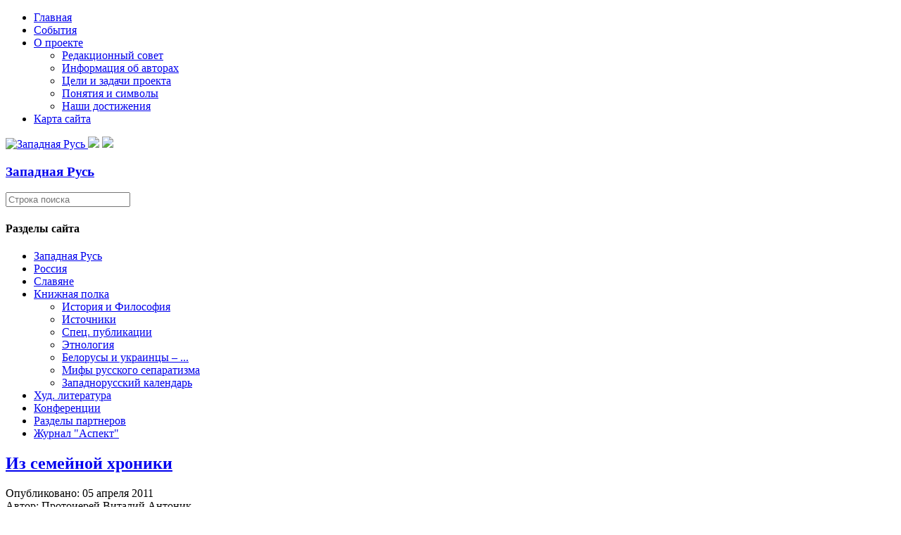

--- FILE ---
content_type: text/html; charset=utf-8
request_url: https://zapadrus.su/bibli/arhbib/310-2011-04-05-13-26-31.html
body_size: 23221
content:

<!DOCTYPE html>
<html lang="ru-ru" dir="ltr">
<head>
    <base href="https://zapadrus.su/bibli/arhbib/310-2011-04-05-13-26-31.html" />    <link href="https://zapadrus.su/templates/zr_11_09_17_ltf/images/designer/8332af916c460e3529745b2fe21d84d4_favicon.ico" rel="icon" type="image/x-icon" />
    <script>
    var themeHasJQuery = !!window.jQuery;
</script>
<script src="/templates/zr_11_09_17_ltf/jquery.js?version=1.0.1081"></script>
<script>
    window._$ = jQuery.noConflict(themeHasJQuery);
</script>
    <meta name="viewport" content="width=device-width, initial-scale=1.0">
<script src="/templates/zr_11_09_17_ltf/bootstrap.min.js?version=1.0.1081"></script>
<!--[if lte IE 9]>
<script src="/templates/zr_11_09_17_ltf/layout.ie.js?version=1.0.1081"></script>
<link rel="stylesheet" href="/templates/zr_11_09_17_ltf/layout.ie.css?version=1.0.1081" media="screen"/>
<![endif]-->
<link class="" href='//fonts.googleapis.com/css?family=PT+Serif:regular,italic,700,700italic&subset=latin' rel='stylesheet' type='text/css'>
<script src="/templates/zr_11_09_17_ltf/layout.core.js?version=1.0.1081"></script>
    
    <meta http-equiv="content-type" content="text/html; charset=utf-8" />
	<meta name="keywords" content="Протоиерей Виталий Антоник, семейная хроника, Белоруссия, Польша, Западная Белоруссия" />
	<meta name="author" content="Протоиерей Виталий Антоник " />
	<meta name="description" content="Западная Русь, Белая Русь, Беларусь,Белоруссия, Русский Мир, Россия, Украина, Малороссия,  славяне,История,Религия,Традиция,Культура, реферат, реферат на тему, дипломные работа, контрольные работы, курсовые работы" />
	<meta name="generator" content="Joomla! - Open Source Content Management" />
	<title>Из семейной хроники</title>
	<link href="/component/jcomments/feed/com_content/310.html" rel="alternate" type="application/rss+xml" title="Из семейной хроники" />
	<link href="/components/com_jcomments/tpl/default/style.css?v=3002" rel="stylesheet" type="text/css" />
	<script src="/components/com_jcomments/js/jcomments-v2.3.js?v=12" type="text/javascript"></script>
	<script src="/components/com_jcomments/libraries/joomlatune/ajax.js?v=4" type="text/javascript"></script>
        <link rel="stylesheet" href="/templates/zr_11_09_17_ltf/css/bootstrap.min.css?version=1.0.1081" media="screen" />
            <link rel="stylesheet" href="/templates/zr_11_09_17_ltf/css/template.min.css?version=1.0.1081" media="screen" />
            <script src="/templates/zr_11_09_17_ltf/script.js?version=1.0.1081"></script>
    <script>
  (function(i,s,o,g,r,a,m){i['GoogleAnalyticsObject']=r;i[r]=i[r]||function(){
  (i[r].q=i[r].q||[]).push(arguments)},i[r].l=1*new Date();a=s.createElement(o),
  m=s.getElementsByTagName(o)[0];a.async=1;a.src=g;m.parentNode.insertBefore(a,m)
  })(window,document,'script','https://www.google-analytics.com/analytics.js','ga');

  ga('create', 'UA-17247919-2', 'auto');
  ga('send', 'pageview');

</script>
</head>
<body class=" bootstrap bd-body-53  bd-pagebackground bd-margins">
    <header class=" bd-headerarea-1596 bd-margins">
                    
        <nav class=" bd-hmenu-29" data-responsive-menu="true" data-responsive-levels="expand on click">
                        
                <div class=" bd-responsivemenu-72 collapse-button">
    <div class="bd-container-inner">
        <div class="bd-menuitem-8 ">
            <a  data-toggle="collapse"
                data-target=".bd-hmenu-29 .collapse-button + .navbar-collapse"
                href="#" onclick="return false;">
                    <span></span>
            </a>
        </div>
    </div>
</div>
                <div class="navbar-collapse collapse">
            <div class=" bd-horizontalmenu-1 bd-no-margins clearfix">
    <div class="bd-container-inner">
                
<ul class=" bd-menu-3 bd-no-margins nav navbar-right nav-pills"  id="topmenu">
                        
        <li class=" bd-menuitem-3 bd-toplevel-item  item-71 ">
<a href="/"><span>Главная</span></a></li>                        
        <li class=" bd-menuitem-3 bd-toplevel-item  item-11 ">
<a href="/ruszizn.html"><span>События</span></a></li>                        
        <li class=" bd-menuitem-3 bd-toplevel-item bd-submenu-icon-only item-3  deeper parent">
<a href="/project-.html"><span>О проекте</span></a>        <div class="bd-menu-4-popup">
                            <ul class=" bd-menu-4 bd-no-margins">
                                            
        <li class=" bd-menuitem-4 bd-sub-item item-6 ">
<a href="/project-/redcoll.html"><span>Редакционный совет</span></a></li>                        
        <li class=" bd-menuitem-4 bd-sub-item item-7 ">
<a href="/project-/authorsp.html"><span>Информация об авторах</span></a></li>                        
        <li class=" bd-menuitem-4 bd-sub-item item-5 ">
<a href="/project-/abprogects.html"><span>Цели и задачи проекта</span></a></li>                        
        <li class=" bd-menuitem-4 bd-sub-item item-4 ">
<a href="/project-/symbolss.html"><span>Понятия и символы</span></a></li>                        
        <li class=" bd-menuitem-4 bd-sub-item item-40 ">
<a href="/project-/2011-06-30-16-33-03.html"><span>Наши достижения</span></a></li></ul></div></li>                        
        <li class=" bd-menuitem-3 bd-toplevel-item  item-38 ">
<a href="/satemap.html"><span>Карта сайта</span></a></li>                </ul>    </div>
</div>            
                </div>
                    </nav>
        
    	
		<div class=" bd-layoutbox-43 bd-page-width  bd-no-margins clearfix">
    <div class="bd-container-inner">
        <a class=" bd-logo-22" href="/">
<img class=" bd-imagestyles" src="https://zapadrus.su/templates/zr_11_09_17_ltf/images/designer/703dedeee6e70593d09b889ae9d72709_per2.gif"
 alt="Западная Русь">
</a>
	
		<img class="bd-imagelink-2 bd-imagescaling bd-imagescaling-1 bd-own-margins bd-imagestyles-25   "  src="https://zapadrus.su/templates/zr_11_09_17_ltf/images/designer/56b30f66fa43f4ec14370d3d98485649_Topfin1.png">
	
		<img class="bd-imagelink-3 bd-own-margins bd-imagestyles   "  src="https://zapadrus.su/templates/zr_11_09_17_ltf/images/designer/64e59aa98b1fa1f5909e9373f64565cb_Topfin1.png">
	
		<div class=" bd-headline-5">
    <div class="bd-container-inner">
        <h3>
            <a href="/">
            Западная Русь            </a>
        </h3>
    </div>
</div>
    </div>
</div>
</header>
	
		<div class=" bd-layoutbox-92 bd-page-width  bd-no-margins bd-no-margins clearfix">
    <div class="bd-container-inner">
        
    </div>
</div>
	
		<div class=" bd-layoutbox-89 bd-page-width  bd-no-margins clearfix">
    <div class="bd-container-inner">
        
    </div>
</div>
	
		<div class="bd-containereffect-7 container-effect container ">
<div class="bd-contentlayout-1342  bd-sheetstyles-1 bd-no-margins  bd-no-margins bd-margins" >
    <div class="bd-container-inner">

        <div class="bd-flex-vertical bd-stretch-inner bd-contentlayout-offset">
            
                     <div class="bd-flex-horizontal bd-flex-wide bd-no-margins">
                
                     <aside class="bd-sidebararea-1688-column bd-no-margins  bd-flex-vertical bd-flex-fixed ">
                <div class="bd-sidebararea-1688 bd-no-margins bd-flex-wide  bd-margins">
                    
                    <form id="search-10" role="form" class=" bd-search-10 bd-no-margins form-inline" name="search" action="/index.php" method="post">
    <div class="bd-container-inner">
        <input type="hidden" name="task" value="search">
        <input type="hidden" name="option" value="com_search">
        <div class="bd-search-wrapper">
            
                <input type="text" name="searchword" class=" bd-bootstrapinput-13 form-control" placeholder="Строка поиска">
                <a href="#" class="bd-icon-8 bd-icon " link-disable="true"></a>
        </div>
        <script>
            (function (jQuery, $) {
                jQuery('.bd-search-10 .bd-icon-8').on('click', function (e) {
                    e.preventDefault();
                    jQuery('#search-10').submit();
                });
            })(window._$, window._$);
        </script>
    </div>
</form>
	
		    	
		    
        <div class=" bd-joomlaposition-4 clearfix" >
        

<div class=" bd-vmenu-1986" data-responsive-menu="true" data-responsive-levels="expand on click">
    <div class=" bd-block-8 bd-no-margins bd-own-margins vmenu">
                <div class=" bd-blockheader bd-tagstyles">
            <h4>Разделы сайта</h4>
        </div>
                <div class=" bd-blockcontent bd-tagstyles shape-only">
            <div class=" bd-verticalmenu-1">
                <div class="bd-container-inner">
                                        
<ul class=" bd-menu-1 bd-no-margins nav nav-pills"  id="nav">
                                                                            <li class=" bd-menuitem-1 bd-no-margins item-10 parent">
<a href="/zaprus/istbl.html"><span>Западная Русь</span></a></li>                                                                            <li class=" bd-menuitem-1 bd-no-margins item-9 parent">
<a href="/rusmir/istf.html"><span>Россия</span></a></li>                                                                            <li class=" bd-menuitem-1 bd-no-margins item-12 parent">
<a href="/slavm/ispubsm.html"><span>Славяне</span></a></li>                                                                            <li class=" bd-menuitem-1 bd-no-margins item-13 deeper parent">
<a class="  active" href="/bibli/istfbid.html"><span>Книжная полка</span></a>	
        <div class="bd-menu-2-popup">
            
                <ul class=" bd-menu-2  bd-no-margins nav ">
                                                                                <li class=" bd-menuitem-2 item-30">
<a href="/bibli/istfbid.html"><span>История и Философия</span></a></li>                                                                            <li class=" bd-menuitem-2 item-32 current">
<a class="  active" href="/bibli/arhbib.html"><span>Источники</span></a></li>                                                                            <li class=" bd-menuitem-2 item-28 parent">
<a href="/bibli/geobib/ist-zr.html"><span>Спец. публикации</span></a></li>                                                                            <li class=" bd-menuitem-2 item-29">
<a href="/bibli/etnobib.html"><span>Этнология</span></a></li>                                                                            <li class=" bd-menuitem-2 item-62">
<a href="/bibli/2012-09-28-20-56-09.html"><span>Белорусы и украинцы – ...</span></a></li>                                                                            <li class=" bd-menuitem-2 item-168">
<a href="/bibli/mify-russkogo-separatizma.html"><span>Мифы русского сепаратизма</span></a></li>                                                                            <li class=" bd-menuitem-2 item-70">
<a href="/bibli/zapadnorusski-kaledar.html"><span>Западнорусский календарь</span></a></li></ul></div></li>                                                                            <li class=" bd-menuitem-1 bd-no-margins item-41 parent">
<a href="/ruslit/antologia.html"><span>Худ. литература</span></a></li>                                                                            <li class=" bd-menuitem-1 bd-no-margins item-47 parent">
<a href="/2012-04-11-14-59-43/2018-g/k-220-letiyu-iosifa-semashko.html"><span>Конференции</span></a></li>                                                                            <li class=" bd-menuitem-1 bd-no-margins item-157 parent">
<a href="/partnery/voskresenie/o-gazete.html"><span>Разделы партнеров</span></a></li>                                                                            <li class=" bd-menuitem-1 bd-no-margins item-182 parent">
<a href="/asp/am1.html"><span>Журнал &quot;Аспект&quot;</span></a></li>                                        </ul>                </div>
            </div>
        </div>
    </div>
</div>

    </div>                    
                </div>
            </aside>
                        <div class="bd-flex-vertical bd-flex-wide bd-no-margins">
                    
         
                    <div class=" bd-layoutitemsbox-260 bd-flex-wide bd-no-margins">
    <div class=" bd-content-1382 bd-no-margins">
    

<div class=" bd-blog-1 bd-no-margins " itemscope itemtype="http://schema.org/Article" >
    <div class="bd-container-inner">
    
        <div class=" bd-grid-2 bd-margins">
          <div class="container-fluid">
            <div class="separated-grid row">
                <div class="separated-item-3 ">
                    
                    <div class="bd-griditem-3">
            
        <article class=" bd-article-1">
            	
		<div class=" bd-layoutcontainer-1 bd-columns bd-no-margins">
    <div class="bd-container-inner">
        <div class="container-fluid">
            <div class="row 
 bd-row-flex 
 bd-row-align-top">
                <div class=" bd-columnwrapper-2 
 col-md-12">
    <div class="bd-layoutcolumn-2 bd-column" ><div class="bd-vertical-align-wrapper"><h2 class=" bd-postheader-1"  itemprop="name">
                        <a href="/bibli/arhbib/310-2011-04-05-13-26-31.html">
                Из семейной хроники            </a>
            </h2>
	
		<div class=" bd-layoutbox-1610 bd-no-margins clearfix">
    <div class="bd-container-inner">
        <div class=" bd-posticondate-34 bd-no-margins">
    <span class=" bd-icon bd-icon-51"><span><time datetime="2011-04-05T15:05:46+04:00" itemprop="datePublished">Опубликовано: 05 апреля 2011</time></span></span>
</div>
	
		<div class=" bd-posticonauthor-36 bd-no-margins">
    <span class=" bd-icon bd-icon-53"><span>Автор: Протоиерей Виталий Антоник </span></span>
</div>
	
		<div class=" bd-posticonprint-28 print-action">
        <a href="/bibli/arhbib/310-2011-04-05-13-26-31.html?tmpl=component&componentStyle=blog_1&amp;print=1&amp;layout=default" title="Распечатать материал < Из семейной хроники >" onclick="window.open(this.href,'win2','status=no,toolbar=no,scrollbars=yes,titlebar=no,menubar=no,resizable=yes,width=640,height=480,directories=no,location=no'); return false;" rel="nofollow">
                        <span class=" bd-icon bd-icon-14"><span></span></span>
                </a>
</div>
	
		<div class=" bd-posticonemail-31">
        <a href="/component/mailto/?tmpl=component&componentStyle=blog_1&amp;template=zr_11_09_17_ltf&amp;link=7d3f436f9ac98c727d353de959db43f04ec96347" title="Отправить ссылку другу" onclick="window.open(this.href,'win2','width=400,height=350,menubar=yes,resizable=yes'); return false;" rel="nofollow">
        <span class=" bd-icon bd-icon-17"><span></span></span>
        </a>
</div>
	
		
    </div>
</div>
	
		<div class=" bd-posticontags-996 bd-no-margins">
            <span class=" bd-icon bd-icon-992"><span>
                        <a href="/component/tags/tag/polysha.html" itemprop="keywords">
                польша            </a>
                                ,                                            <a href="/component/tags/tag/belorussiya.html" itemprop="keywords">
                белоруссия            </a>
                                ,                                            <a href="/component/tags/tag/protoierey_vitaliy_antonik.html" itemprop="keywords">
                протоиерей виталий антоник            </a>
                                ,                                            <a href="/component/tags/tag/zapadnaya_belorussiya.html" itemprop="keywords">
                западная белоруссия            </a>
                                ,                                            <a href="/component/tags/tag/semeynaya_hronika.html" itemprop="keywords">
                семейная хроника            </a>
                                            </span></span>
</div>
	
		<div class=" bd-postcontent-1 bd-tagstyles bd-custom-blockquotes bd-custom-image  bd-contentlayout-offset"  itemprop="articleBody">
    <p><img src="/images/stories/my_imeges/belarus/a8f34b220428.jpg" border="0" alt="Старый мост" title="Старый мост" width="177" height="133" align="left" />Мой дед по материнской линии, Яков Бирюк, житель села Булла (ныне Ивацевичский район) слыл в округе крепким хозяином. Земли у него было без малого сто десятин. Семья жила в просторном каменном доме не без архитектурных претензий: вход в дом украшало крыльцо с колоннами. Обширный двор окружали полдюжины хозяйственных построек, среди которых выделялся каменный амбар, подстать купеческому лабазу. За домом тянулся довольно большой сад, где преобладали груши.</p>
 
<p>Кстати сказать, в белорусских деревнях 19 столетия предпочтение отдавалось грушам, яблони были довольно редким деревом. Это, видимо, связано с тем, что грушами можно утолить голод, а яблоки, напротив, – возбуждают аппетит. Моя бабушка рассказывала, что по осени, когда созревали груши, крестьяне, отправляясь в поле работать, брали с собой хлеб и торбы груш. Она уверяла, что эта была сытная и вкусная пища, особенно когда хлеб выпекали из муки нового урожая, а груши тогда водились какие-то особые, медовые, до того наливные, что холстина торбы намокала, словно смоченная сладким сиропом. Эти сорта груш, по рассказам стариков, свелись еще в 20-х годах прошлого века. </p>
<p>В семье деда Якова было шестеро детей: четыре дочери и два сына. Старший из них, Андрей Яковлевич (мой дядя Андрей), учился в Варшавском Университете на естественном факультете и успел до начала Первой мировой войны окончить 2 курса. В доме деда водились книги, были даже подписные издания. Комплект популярного когда-то журнала «Нива», несмотря на все превратности жизни, долго хранился в нашем доме. Помню, в детстве, когда взрослым был недосуг возиться со мною, меня сажали за стол с подшивкой «Нивы», и я часами просиживал над ней, рассматривая многочисленные иллюстрации. Читать тогда я еще не умел, а когда осилил грамоту, «Нивы» в доме уже не оказалось: ее унесли так называемые «партизаны», заодно прихватив с собою «Землю и человека» Элизе Реклю, да еще кое-что из книг помельче.</p>
<p>Когда началась Первая мировая война, дядя Андрей был призван в царскую армию. После окончания во Ржеве школы прапорщиков он был отправлен в действующие подразделения. Когда в 1915 году Русско-германский фронт стал приближаться к Белоруссии, дед Яков с семьей отправился на Восток, в беженство, как тогда говорили. В Россию эвакуировались целыми деревнями, преимущественно из тех мест, где православные белорусы проживали компактно. В тех же районах, где белорусские деревни перемежевывались с польскими, переселение не было столь активным. Видимо, сказывалось влияние поляков, которые категорически отказывались эвакуироваться. Беженцев опекал особый, так называемый «Татьянинский комитет», он предлагал беженцам на выбор места для будущего поселения, обеспечивал железнодорожным транспортом, выделял пособия, устраивал желающих на работу. Дед Яков с семьей поселился около Харькова, где получил жилье в Высочиновском монастыре. Одна из его дочерей, Вера (в будущем моя мать), была устроена на учебу в Харьковскую гимназию за казенный счет.</p>
<p><img src="/images/stories/my_imeges/belarus/5c540c4dd9d4.jpg" border="0" alt="Вечером,перед грозой" title="Вечером,перед грозой" width="219" height="164" align="right" />После заключения Брестского мира беженцы стали возвращаться на родину. Семья деда Якова тоже вернулась. Вернулся с войны и Андрей Яковлевич. Он начал учительствовать в местной сельской школе. Однако скоро у него на работе начались неприятности, связанные с его национально-религиозной принадлежностью. Дело в том, что по мирному Рижскому соглашению 1921 года, Польша присоединила к своим исконным историческим землям значительную территорию бывшей Российской империи, заселенную преимущественно православными белорусами. Хотя адепты польского национализма пытались обосновать легитимность этой аннексии, апеллируя к истории, все же в Польше четко понимали, насколько белорусский анклав чужероден. В этом смысле примечательно то, что Польша, хотя и косвенно, все же расписалась в своем экспансионизме: менталитет польских националистов белорусское население не мог признать адекватным, поэтому наш край получил у них особое название – Kresy Wschodnie, то есть Восточные окраины. В этом, как в зеркале, отразились их националистическая аллергия и шляхетская спесь. Великодержавные претензии и католическая нетерпимость навязывали польскому правительству тот же курс национальной политики, которого держались когда-то польские короли: во что было то ни стало ополячить и окатоличить белорусов. Как и в прошлом, большие надежды в достижении этих целей возлагались на воспитание подрастающего поколения белорусов. В какой-то мере устремления такого рода отражает незначительный, но характерный для духа того времени случай из преподавательской практики моего дяди Андрея, о котором вспоминали в кругу нашей семьи. Как-то чиновник, в очередной раз инспектировавший школу, заметил Андрею Яковлевичу, что у его учеников malo polskosci. На это замечание мой дядя ответил, что для учителя главное – воспитать в учениках ludskosc (человечность). Ясно, что учителя с таким настроением не соответствовали национальной политике польского правительства. Для ее осуществления требовалось решить кадровый вопрос, который сводился к тому, чтобы учебный процесс передать в руки учителей польской национальности. Это, конечно, способствовало бы успешному насаждению польского национального духа. Официального постановления на этот счет, вроде бы, и не было, просто действовали негласные указания: под любым предлогом выживать из школ учителей белорусской и, тем более, русской национальности. Чистка преподавательских кадров велась с такой поспешностью, что порой должности школьных учителей занимали неподготовленные к этому лица. Главной рекомендацией при трудоустройстве в школу была принадлежность к польской национальности. В этой обстановке из Польши в наши края устремились толпы волонтеров. Мои родители не раз вспоминали анекдотический случай, который произошел в Слониме при аттестации лиц, претендующих на учительскую должность. Мой дядя Андрей тогда еще не был изгнан из школы и присутствовал при этой процедуре. Итак, опрашивают барышню-претендентку. Задают вопрос:</p>
<p>- Co to takie piramidy?</p>
<p>Барышня пристально созерцает потолок, потом с надеждой обращает взор к присутствующим в зале коллегам; кто-то из них пытается помочь ей, движением рук изображая контуры пирамиды. Наконец барышню осенило:</p>
<p>- A, to takie gory wybuchajece! (это такие извергающиеся горы), – радостно возвещает она.</p>
<p>Подобными кадрами польское правительство готово было заменять опытных учителей из белорусов. Справедливости ради следует заметить, что перед белорусами двери школ не захлопывались категорическим образом. Обычно доверительно советовали:</p>
<p>- Jak pan bedzie katolikiem, to pan bedzie miec prace (если будете католиком, то будете имеет работу).</p>
<p><img src="/images/stories/my_imeges/belarus/b3b5f5af8290.jpg" border="0" alt="Дорога в тумане" title="Дорога в тумане" width="217" height="162" align="left" />Моя крестная мать, тетя Лена, младшая дочь деда Якова, после возвращения из беженства окончила в Вильно русскую гимназию. Ростом выше среднего, стройная, красивая и обаятельная, к тому же из состоятельной семьи, тетя Лена была завидной невестой. Однако из всех претендентов, добивавшихся ее руки, она выбрала, быть может, самого незавидного – Федора Струнца, сына дьячка местной церкви. Дед Яков не противился браку молодых, но поставил условие: Федор должен приобрести специальность, которая обеспечивала бы существование будущей семье. Быть может, этим капризом дед просто хотел испытать чувство молодого человека: ведь он был в состоянии выделить дочери приданое, достаточное для обустройства жизни. Но из-за этой причуды деда разыгралась настоящая романтическая история. Влюбленный юноша, заручившись обещанием невесты ждать его, отправился не куда-нибудь, а прямиком в Париж! Там русские эмигранты, стремясь поддержать русскую молодежь, оказавшуюся за пределами Родины без всяких перспектив, создали частный технический институт. В этот институт и поступил Федор. Работая по вечерам в русском ресторане, днем посещая лекции, через несколько лет он сумел успешно закончить учебу. И вот из Парижа на родину отправляется не просто влюбленный юноша Федя, а Федор Харитонович Струнец, молодой человек с французским дипломом инженера-электрика в кармане. В родном селе верно ждала его любящая невеста. Много лет спустя, уже после смерти моей крестной и Федора Харитоновича, мне довелось видеть французские открытки с поздравлениями и держать в руках пожелтевшие конверты с хрупкими лепестками засушенных фиалок Монмартра, которые принесли когда-то из далекого Парижа в белорусскую деревню свидетельство большой любви. Глядя на блеклые цветы, я как будто ощущал аромат этого чувства и, сам будучи уже юношей, тайно завидовал такой романтической судьбе.</p>
<p>Но вернемся к молодым влюбленным. Скоро после возвращения Федора Харитоновича сыграли шумную свадьбу. Но, увы!.. с работой у него дела не ладились, и ему тоже пришлось услышать известную песню: «Jak pan bedzie katolikiem, to pan bedzie miec prace». В конце концов, молодожены купили в Жировичах земельный участок, построили домик. Федор Харитонович открыл мастерскую по изготовлению черепицы и блоков. Но не успела молодая семья обжиться, как пришили «красные» (это был 1939 год). При новой власти Федор Струнец получил место учителя математики в Жировичской школе. Но скоро грянула война и пришли немцы. Положение Федора Харитоновича круто изменилось: немецкие власти назначили обладателя французского диплома главным инженером Слонимской электростанции. Любопытная вещь: при Польше у него не было возможности устроиться даже простым служащим, а здесь оккупанты поручают жизненно-важный объект заботам потенциально враждебного им человека. Конечно, надо иметь ввиду и постоянную угрозу расправы в случае саботажа. На должности инженера Федор Харитонович проработал все годы оккупации. Когда же немцам пришлось под ударами советской армии оставить Беларусь, они предложили ему уехать вместе с ними. К этому времени Федор Харитонович овдовел, и у него на руках осталось двое детей, мальчик и девочка, шести и трех лет соответственно. Однако, опасаясь расправы со стороны советской власти, он все же решился уехать в Германию, оставив своих детей на попечение моим родителям.</p>
<p><img src="/images/stories/my_imeges/belarus/49c23ae00229.jpg" border="0" alt="Утро в лесу" title="Утро в лесу" width="229" height="171" align="right" />Прошло два года… И вот однажды осенним вечером к нам во двор зашел высокий худой мужчина. Все так и ахнули – Федор Харитонович вернулся! Любовь к детям, тревога о их судьбе не давали ему покоя все эти годы. Пренебрегая личной безопасностью, он оставил Западню оккупационную зону Германии и вернулся в страну Советов. Пробыв день с детьми, убедившись в их благополучии, он снова простился со всеми и ушел в отдел НКВД города Слонима. Несколько дней все мы пребывали в полной безвестности и тревоге. Предполагая самое худшее, плакала мама, плакали и мы, дети. Но вот вдруг Федор Харитонович вернулся и сообщил, что его не только отпустили, но и направили работать в Жировичи, где как раз создавался сельскохозяйственный техникум. Благо и жилье у него там было. Итак, «забракованый» польской системой специалист был оценен немцами, а затем «прощен» советской властью – и совсем не за любовь к Родине или к детям, а за высокий профессионализм. Эта власть решила, что использовать классного специалиста разумнее, чем посадить его на 10–15 лет. Ему даже доверили работу с молодежью, а эту область коммунисты особенно тщательно опекали. К сожалению, через несколько лет от случайного заражения крови Федор Харитонович Струнец скончался.</p>
<p>По тем же религиозно-национальным причинам не сложилась карьера еще одного моего родственника, Тихона Степановича Петрашкевича, мужа Надежды Яковлевны, старшей сестры моей мамы. Он до Первой мировой войны окончил учительскую семинарию, если не ошибаюсь, в Несвиже. Во время войны был офицером царской армии. Служил даже какое то время при штабе генерала Брусилова. Поскольку был православным, места в школе при Польше не получил. Семейство Петрашкевичей проживало на хуторе Котовщина. В прошлом это был, видимо, арендаторский фольварок. Усадьбы подобного рода довольно часто когда-то встречались в наших краях. Со временем в Котовщине образовались выселки из трех дворов. От былого остались только вековые липы у дорожки, что вела к хутору от большака. За пряслами огородов был выгон и речка в зарослях ольхи и бузины. Уютную картину дополняли осевшая гребля с дуплистыми вербами, да над речкой деревянный мосток с широкими брусьями перил, откуда так удобно было сигать в воду купающимся мальчишкам. За мостом дорога поднималась на небольшой холм, увенчанный двумя храмами: один Крестовоздвиженский, деревянный, 18 века, другой каменный – свв. Апп. Петра и Павла, построен в начале 20 века. Недавно мне довелось там побывать. От мирного уголка не осталось и следа: вместо речки – канава, где был хутор – распаханное поле. Все смела коллективизация, механизация плюс мелиорация. И Крестовоздвиженский храм разрушили в годы хрущевских безумств. Предлогом для разрушения послужило несколько сгнивших досок теса, которыми был обшит храм. Но бревна сруба прекрасно сохранились: светлые, звонкие, пропитанные ароматом живицы, словно вчера из леса, они могли простоять еще такой же срок, какой отстояли. Знающие мужики говорили, что таких бревен в нынешних лесах уже не найдешь. К сожалению, я забыл спросить для каких целей употребили бревна разрушенного храма. Может их постигла участь домика Петра Великого, что находился в Копыси на Днепре. В этом домике император проживал некоторое время в шведскую кампанию. Домик стоял внутри каре крепостного вала и сохранился, не смотря ни на какие невзгоды. Даже во время прорыва немцами Могилевско-Оршанской линии обороны, который произошел в районе Копыси, он уцелел, хотя в поселке сгорело не менее половины жилых домов. Где-то в 50-х годах прошлого века краеведы-историки, приехавшие обследовать домик Петра Первого, сделали «открытие», что он улетел с дымом из трубы личной бани председателя поссовета, который еще до прибытия исследователей уже установил, что из бревен домика можно получить высококалорийные дрова.</p>
<p><img src="/images/stories/my_imeges/belarus/dd5c93ca595c.jpg" border="0" alt="Замерзшая осень" title="Замерзшая осень" width="223" height="167" align="left" />Тихон Степанович обладал замечательными музыкальными способностями. Он организовал из местных жителей любительский церковный хор, которым управлял многие годы. Когда Западная Беларусь в 1939 году была присоединена к Советскому союзу, новая власть, узнав о педагогическом образовании Тихона Степановича, поручила его попечению местную школу. При назначении на новую должность Тихон Степанович проходил в Слониме аттестацию. Видимо, это была проверка на благонадежность (о его белогвардейской прошлом родственники не особенно распространялись даже при польской власти, которая хотя и ненавидела большевиков, но и ко всему царскому не очень-то благоволила). Поскольку Котовщина расположена в двадцати километрах от Слонима, то во время своего «ликбеза», продолжавшегося несколько дней, дядя Тихон проживал у нас. По вечерам он разучивал новые (советские) песни, которые, видимо, предназначались для уроков пения в школе. Я, пятилетний мальчишка, был первым учеником, который под его руководством выучил знаменитую «Катюшу». С приходом немцев в жизни Тихона Степановича наступили новые перемены: узнав каким-то образом о его белогвардейском прошлом, немецкие власти мобилизовали его и предложили офицерскую должность то ли в РОА, то ли в «самаахове» (самообороне), которую придумали оккупанты для борьбы с партизанами. От службы у немцев Тихона Харитоновича спас несчастный случай. Когда он находился в слонимской гостинице, куда его поселили после мобилизации, к нему в номер пришли знакомые и родственники, в том числе и моя крестная мать, тетя Лена. В это время на площади перед гостиницей немцы устраивали какой-то парад. Вдруг на площади раздался взрыв аплодисментов и ликующие крики. Люди, находившиеся в номере у Тихона Степановича, подгоняемые любопытством, кинулись на балкон, отчего тот рухнул вниз. При падении тетя Лена убилась насмерть, а дядя Тихон сильно разбился. После лечения немцы отправили его домой. Но этого было достаточно, чтобы по восстановлении в Беларуси советской власти Тихона Петрашкевича не допустили к работе в школе. Неизвестно, к чему бы вообще привело его краткое пребывание у немцев, если бы он не скончался скоропостижно через несколько месяцев после окончания войны.</p>
<p><img src="/images/stories/my_imeges/belarus/7c16ff66b316.jpg" border="0" alt="Вечером" title="Вечером" width="186" height="139" align="right" />Отец мой, Кирилл Ульянович Антоник, – выходец из крестьян. Вообще-то наше родословие ведется из жировичских мещан. После упразднения ордена базилиан, принадлежавшие униатскому монастырю земли были розданы. Мои пращуры взяли надел земли около деревни Старые Девятковичи. К сожалению, я не знаю, и отец мой не знал тоже, на каких условиях брали наши предки землю бывшего униатского монастыря. Видимо, они были зачислены казенными крестьянами – ведь крепостное право еще не было отменено. Накануне Первой мировой войны мой отец поступил в Жировичское Духовное Училище. Однако, учиться ему не пришлось из-за приближения русско-германского фронта. Вместе со своими родителями он эвакуировался в глубь России. Местом поселения дед Ульян избрал Тамбовскую губернию. Однако мой отец здесь долго не задержался, решив начать самостоятельную жизнь. Он отправился на строительство Мурманской железной дороги, где и проработал конторщиком до начала революции. Наступившая разруха понудила его вернуться к родным. Не рискуя попасть в революционный Питер, мой отец отплыл на пароходе в Архангельск, предполагая оттуда через Москву добраться до Тамбова. В Белом море их застиг жестокий шторм. Громадные волны захлестывали палубу, и порой казалось, что морская пучина вот-вот поглотит корабль. Приближалась зима и на морозном ветру вода начинала замерзать, покрывая палубу ледяной коркой. Положение становилось настолько угрожающим, что даже бывалые матросы начали молиться, не надеясь уже увидеть землю. Но каким-то чудом обледеневший корабль все же добрался до Архангельска. Спустя много лет, вспоминая это плавание, отец говорил, что если на его пути когда-нибудь еще попадется море, то он готов его обойти лишь бы не плыть. Из Архангельска отец отправился в Москву. Добравшись до Первопрестольной, он там задержался, подыскав работу. Здесь ему довелось на митингах дважды видеть Ильича. «Видел я его довольно близко и хорошо разглядел, – рассказывал отец, – он мне сразу напомнил местечкового жидка, суетящегося в своей лавочке. Такой же навязчиво-предупредительный, говорливый, картавый, ко всему еще и рыжий. Речь его состояла из сплошных призывов и обещаний вроде – «это, товарищи, только цветики, ягодки впереди будут»". Отец не так часто обращался к «ленинской» теме, но всегда вспоминал эту фразу: «ягодки», которых он дождался, пришлись ему не по вкусу. Затем, оставшись без работы и без средств, отец мой записался в военизированную железнодорожную охрану. На этот раз ему повезло: его направили в Самару, а это рядом с Тамбовской губернией, где проживали родители.</p>
<p><img src="/images/stories/my_imeges/belarus/72e800e9edc5.jpg" border="0" alt="Краски осени" title="Краски осени" width="205" height="153" align="left" />Первая годовщина Октябрьской революции застала моего отца то ли в Самаре, то ли в Сызрани (это город недалеко от Самары). Два эти названия в моей памяти как-то «наехали» друг на друга. Но дело не в названии местности, а в том, как проходили первые революционные торжества. Кроме митинга с лозунгами и здравицами, хорошо известными нашему поколению, было и более существенное мероприятие. На площадях города установили столы, на них водрузили экспроприированные купеческие самовары внушительных размеров, на других столах появились горы французских булок и куски краковской колбасы, длиной чуть ли не с французскую булку. Представители революционной власти на манер заправских приказчиков из торговых рядов весело зазывали: «Подходи, народ, угощайся! Это дает вам советская власть». А вот через год, во вторую годовщину Октября, уже не было ни самоваров, ни французских булок. Проблемой стал и черный хлеб. О фронтовых событиях отец не любил рассказывать, да и пробыл он в Красной Армии не больше года. Однако не раз вспоминал о «подвигах» знаменитых латышских стрелков. Только видеть их довелось ему не на передовой, а в тылу, в роли карателей и палачей. Из рассказов отца мне особенно запомнился один случай, который произошел в Заволжье. Где-то на Уфимском направлении «белые» разбили «красных», отдельные группы которых в панике обратились в бегство. Отряд моего отца находился тогда во втором эшелоне (они охраняли железную дорогу). Здесь же дислоцировались латышские стрелки. Они-то и начали перехватывать отступавших. Однажды латыши задержали группу красноармейцев, среди которых находился мальчик лет тринадцати-четырнадцати. В годы гражданской войны в России появились тысячи беспризорных детей. Некоторые из них присоединялись к воинским отрядам, ведь с военными можно было как-то пропитаться. Так вот, в группе задержанных латышами красноармейцев находился мальчик, своего рода «сын полка» времен Великой Отечественной. Революционный суд, устроенный латышами, вынес приговор – всех расстрелять. Напрасно местные женщины слезно просили отпустить мальчика, но латышские изверги были неумолимы. Когда отец рассказывал эту историю, у него всегда срывался голос и дрожали губы. Позже в сорок первом, о латышских стрелках отцу напомнил вид немецких солдат с автоматами на груди и с непременно закатанными рукавами. «Увидев их, – вспоминал позже отец, – я понял, что ждать от них добра не приходится: встречал я уже похожих молодчиков с закатанными рукавами в Гражданскую» (У латышских стрелков тоже была манера ходить засучив рукава).</p>
<p><img src="/images/stories/my_imeges/belarus/a5ceef71e830.jpg" border="0" alt="Утро на реке" title="Утро на реке" width="204" height="153" align="right" />Когда отец находился в Сызрани, родители каким-то образом сообщили ему, что собираются уезжать на родину. А дело было так. Узнав о заключении мира между Советами и Германией группа белорусов со Слонимщины, проживавших на Тамбовщине, засобиралась домой. Но требовались документы для проезда по территории Советской России. Чтобы получить такие документы, переселенцы отправили из Тамбова в Москву «ходоков» к Ленину. В числе их был и мой двоюродный дед Василий Филимонович Антоник. Ленин принял «ходоков», но встреча ни к чему не привела. Вождь победившего пролетариата «запел» известную песню про мировую революцию, про то, что советская власть скоро установиться во всей Европе и ехать пока нет смысла, дескать, потом поедете куда захотите – будут более широкие возможности. Короче говоря, от Ильича «ходоки» вышли подобно некрасовским просителям: «разводя безнадежно руками». Но кого-то вдруг осенила мысль: «Айда к Чечерину» (в то время это был нарком иностранных дел). У Чечерина о визите к Ленину, естественно, ни слова. Нарком выслушал просителей и… приказал выдать нужные для беспрепятственного проезда бумаги.</p>
<p>В жизни Василия Филимоновича, уже в бытность его священником в Коссово, произошел еще один замечательный случай. Когда в августе 1942 года партизаны разгромили немецкий гарнизон в Коссово, на следующий день городок оцепили каратели. Они начали сгонять жителей на окраину селения. Намерения немцев были более чем ясны: толпу людей оцепили автоматчики, напротив установили пулеметы. Видя это, запричитали женщины, подняли плач дети. Тогда отец Василий, в рясе и с Крестом, направился к стоящей в стороне группе офицеров и смело сказал, что они собираются совершить большой грех, предав смерти неповинных людей. Тогда один из офицеров, видимо старший, в свою очередь обратился к отцу Василию: «Думаю, вас надо расстрелять первого как пастыря плохо воспитавшего свою паству. У вас везде одни бандиты». На это отец Василий ответил: «Я вас уверяю, что среди жителей поселка нет партизан. Это простые люди, жизнь которых проходит в трудах и заботах о куске хлеба». Что же касается меня, – добавил он, – то я готов разделить участь своей паствы. Это мой долг». Помолчав, офицер спросил: «И вы как пастырь можете клятвенно подтвердить, что это мирные жители, лояльные к немецкой власти и ничего общего не имеющие с большевиками и партизанами?». Получив утвердительный ответ, офицеры начали совещаться между собой, и скоро последовала команда убрать пулеметы. Затем немцы разрешили жителям расходиться по домам.</p>
<p><img src="/images/stories/my_imeges/belarus/c9e52ec684f3.jpg" border="0" alt="Осень на болоте" title="Осень на болоте" width="235" height="177" align="left" />Конечно, приведенный мной диалог отца Василия с немцами – не стенографическая запись, но я хорошо помню его суть, так как не раз слышал об этом событии из уст моего отца, который бывал  у отца Василия и слышал обо всем лично от него самого.</p>
<p>Спасение жителей Коссово от расстрела несомненно Божие волеизъявление: ведь немцы, как говорят, стерли с лица земли Хатынь всего лишь за одного убитого около деревни солдата вермахта, а в Коссово их было убито несколько десятков (!). Подтверждением тому, что отец Василий своим мужеством и дерзновенным заступлением за свою паству был орудием Божьего Промысла, служит, хотя и косвенно, тот факт, что за все время пастырского служения в советское время отца Василия ни разу не побеспокоили местные власти, которые так любили перемещать священнослужителей с прихода на приход, не взирая ни на семейные обстоятельства, ни на возраст. Более того, советские власти ни разу не предпринимали попыток закрыть храм в Коссово. Этим власти молча признавали своего рода заслугу отца Василия в спасении жителей Коcсово от расстрела, хотя открыто и не могли этого признать – на то они и богоборческая власть.</p>
<p>Итак, отец узнал, что его родители возвращаются на родину. Перспектива потерять из виду родных сильно его огорчила. Командир соединения, где служил мой отец, по непонятной причине проникся к нему сочувствием и выдал отцу совершенно «уникальный» документ, в котором говорилось, что такой-то направляется в распоряжение штаба Западного фронта. С этой бумагой «красные» отца пропускали безоговорочно. Забота состоял в том, чтобы не попасть с такой бумагой в руки «белых». Прежде чем выехать, отцу пришлось некоторое время потолкаться на вокзале в Сызрани. Поезда ходили без расписаний, на вокзалах – несметные толпы людей. Потрясая своей бумажкой, отец как-то сумел пройти через кордон к очередному поезду, забраться в вагон и даже захватить место возле окна. И тут он услышал шум и крики на привокзальной площади. Выглянув в окно, отец увидел толпы в смятении бегущих людей. Скоро разнеслась молва, что какой-то красноармеец выстрелил в икону Казанской Богоматери, и из раны на Лике Пречистой излилась Кровь. Отец хорошо знал эту икону. Она размещалась в небольшой часовенке на рынке около вокзала. Всю свою дальнейшую жизнь он пытался решить проблему: правильно ли поступил, что не вышел из вагона, чтобы самому удостовериться в этом чуде. «Если бы я вышел из вагона, – рассуждал он, – то это значило бы, что я проявил маловерие и праздное любопытство (Блаженны не видевшие, но уверовавшие!). С другой стороны, не выйдя из вагона из-за боязни потерять место, я – размышлял он дальше – проявил леность и не поклонился Знамению Божию». Так он и умер, не найдя ответа.</p>
<p><img src="/images/stories/my_imeges/belarus/6a8b43fb9c25.jpg" border="0" alt="Летнее утро. Столбы старого моста." title="Летнее утро. Столбы старого моста." width="204" height="153" align="right" />Двигаясь вслед за армией Тухаческого, которая наступала на Варшаву, отец, наконец, добрался до дома. Тут оказалось, что родители еще не вернулись из России: отец просто обогнал их в дороге. В скором времени разбитая поляками армия Тухачевского стала откатываться на Восток. Отцу несколько дней пришлось отсиживаться на болоте, откуда он следил за движением отступающих красных на большаке. Наконец, он заметил, что едут люди в другой форме: значит, уже появились поляки. Отец опять полез в свое болото. Когда же все улеглось, он устроился на службу в Коссовском старостве (это аналог современного райисполкома). Здесь ему предложили место секретаря, т.е. делопроизводителя. Эта была хорошо оплачиваемая должность. Поначалу дела на работе у отца обстояли благополучно, но в конце 20-х годов прошлого столетия, как уже говорилось, началось планомерное вытеснение православных белорусов с занимаемых государственных должностей эмигрантами из Польши. Поскольку снять отца с должности за служебное несоответствие не представлялось возможности, сработал политический остракизм. Определенные лица подбросили ему листовки и литературу КПЗБ, сами настрочили донос, сами произвели обыск и, естественно, нашли то, что ранее положили. Так мой отец оказался в печально знаменитой политической тюрьме Березы-Картузской. Пробыв под следствием около полугода, он был освобожден из-под стражи за недостаточностью улик. Но с меткой «неблагонадежного» отец уже не мог получить место государственного служащего и пошел пахать землю. Так и не состоялась его служебная карьера из-за национально-религиозного ценза, существовавшего в Польше времен Пилсудского.</p>
<p style="text-align: right;"><a href="/project-/authorsp-/309-2011-04-05-13-02-30.html"><strong><em> Протоиерей Виталий Антоник</em></strong></a></p>
<p style="text-align: right;"><em>Использованы работы белорусского фотохудожника Игоря Денисова</em></p><script type="text/javascript">
<!--
var jcomments=new JComments(310, 'com_content','/component/jcomments/');
jcomments.setList('comments-list');
//-->
</script>
<div id="jc">
<div id="comments"></div>
<a id="addcomments" href="#addcomments"></a>
<p class="message">Уважаемые посетители! <br />
На сайте закрыта возможность регистрации пользователей и комментирования статей. <br />
Но чтобы были видны комментарии под статьями прошлых лет оставлен модуль, отвечающий за функцию комментирования. Поскольку модуль сохранен, то Вы видите это сообщение.</p>
<div id="comments-footer" align="center"><a href="http://www.joomlatune.ru" title="JComments" target="_blank">JComments</a></div>
<script type="text/javascript">
<!--
jcomments.setAntiCache(0,1,0);
//-->
</script> 
</div></div></div></div>
</div>
            </div>
        </div>
    </div>
</div>
	
		<div class=" bd-layoutbox-2 bd-no-margins clearfix">
    <div class="bd-container-inner">
            </div>
</div>
        </article>
        <div class="bd-container-inner"><div class=" bd-pager-1">
    <ul class=" bd-pagination-7 bd-no-margins pager">
                <li class=" bd-paginationitem-7">
		<a class="hasTooltip" title="Сборник документов «Уничтожить как можно больше…»" aria-label="Предыдущий материал: Сборник документов «Уничтожить как можно больше…»" href="/bibli/arhbib/445-l-r64.html" rel="prev">
			<span class="icon-chevron-left" aria-hidden="true"></span> <span aria-hidden="true">Назад</span>		</a>
	</li>
                        <li class=" bd-paginationitem-7">
		<a class="hasTooltip" title="Минское Братское воинское кладбище 1914-18 г.г.: списки погребенных" aria-label="Следующий материал: Минское Братское воинское кладбище 1914-18 г.г.: списки погребенных" href="/bibli/arhbib/235-1914-18.html" rel="next">
			<span aria-hidden="true">Вперёд</span> <span class="icon-chevron-right" aria-hidden="true"></span>		</a>
	</li>
            </ul>
</div>
</div>
        
                        </div>
                    </div>
                </div>
            </div>
        </div>
    </div>
</div>

</div>
</div>

                    
                         </div>
                
                     <aside class="bd-sidebararea-1692-column bd-no-margins  bd-flex-vertical bd-flex-fixed ">
                <div class="bd-sidebararea-1692 bd-no-margins bd-flex-wide  bd-contentlayout-offset">
                    
                    <div class=" bd-joomlaposition-1694 clearfix" >
            <div class=" bd-block-6 bd-no-margins bd-own-margins " >
        
    <div class=" bd-blockheader bd-tagstyles">
        <h4>Сейчас на сайте</h4>
    </div>
    
        
    <div class="bd-blockcontent bd-tagstyles">
        
			<p>Сейчас 531&#160;гостей и ни одного зарегистрированного пользователя на сайте</p>

    </div>
    
</div>
        <div class=" bd-block-6 bd-no-margins bd-own-margins " >
            
    <div class="bd-blockcontent bd-tagstyles">
        

<div class="custom"  >
	<p style="text-align: center;"><a href="https://t.me/zapadrus/" target="_blank" rel="noopener"><img style="display: block; margin-left: auto; margin-right: auto;" src="/images/index2.jpg" alt="index2" width="152" height="114" />https://t.me/zapadrus/</a><br />Телеграмм-канал сайта. <br />Получайте материалы сайта прямо на Ваш смартфон.<br /><br /></p></div>
    </div>
    
</div>
        </div>
        	
		    	
		    	
		<div class="bd-containereffect-18 container-effect container ">    </div>                    
                </div>
            </aside>
                    </div>
            
                 </div>

    </div>
</div></div>
	
		<footer class=" bd-footerarea-1598 bd-no-margins bd-margins">
        <div class=" bd-layoutcontainer-1548 bd-columns bd-no-margins">
    <div class="bd-container-inner">
        <div class="container-fluid">
            <div class="row ">
                <div class=" bd-columnwrapper-834 
 col-lg-4
 col-sm-4">
    <div class="bd-layoutcolumn-834 bd-column" ><div class="bd-vertical-align-wrapper"><a class=" bd-logo-7" href="https://zapadrus.su/">
<img class=" bd-imagestyles" src="https://zapadrus.su/templates/zr_11_09_17_ltf/images/designer/e7b4f2df2ff9e5f4b335a7a66e40ba43_Kr2b.png"
 alt="Западная Русь">
</a>
	
		<div class=" bd-headline-2">
    <div class="bd-container-inner">
        <h3>
            <a href="/">
            Западная Русь            </a>
        </h3>
    </div>
</div></div></div>
</div>
	
		<div class=" bd-columnwrapper-836 
 col-lg-3
 col-sm-4">
    <div class="bd-layoutcolumn-836 bd-column" ><div class="bd-vertical-align-wrapper"><div class="bd-textgroup-4  bd-block-7 bd-no-margins"  >
    <div class="bd-container-inner">
        <div class="media">
            
 <img class="bd-imagelink-20 bd-own-margins bd-imagestyles pull-left bd-media-xs media-object "  src="https://zapadrus.su/templates/zr_11_09_17_ltf/images/designer/937818d15b9126526a53364f35a8f710_mv3.png">
            <div class="media-body">
                
                    <h4 class="bd-blockheader bd-tagstyles media-heading  bd-content-element"  >Header</h4>
                
                <div class="bd-blockcontent bd-tagstyles bd-no-margins  bd-content-element" >
                    &nbsp;zapadrus.su@gmail.com                </div>
            </div>
            
        </div>
    </div>
</div></div></div>
</div>
	
		<div class=" bd-columnwrapper-838 
 col-lg-5
 col-sm-4">
    <div class="bd-layoutcolumn-838 bd-column" ><div class="bd-vertical-align-wrapper"><a class="bd-iconlink-4 bd-own-margins bd-iconlink " href="https://www.facebook.com/zapadrus/"
 target="_blank"
 title="Сайт в Facebook">
    <span class="bd-icon-40 bd-icon "></span>
</a>
	
		<a class="bd-iconlink-9 bd-own-margins bd-iconlink " href="https://vk.com/zapadrus"
 target="_blank"
 title="Сайт в Вконтакте">
    <span class="bd-icon-41 bd-icon "></span>
</a>
	
		<a class="bd-iconlink-10 bd-own-margins bd-iconlink " href="https://zapadrus.livejournal.com/"
 target="_blank"
 title="Сайь в Живом Журнале">
    <span class="bd-icon-42 bd-icon "></span>
</a>
	
		<a class="bd-iconlink-11 bd-own-margins bd-iconlink " href="https://www.youtube.com/channel/UCC_b5S-Y2wKT1thvTXi2DJg"
 target="_blank"
 title="Канал на YouTube">
    <span class="bd-icon-43 bd-icon "></span>
</a></div></div>
</div>
            </div>
        </div>
    </div>
</div>
	
		<div class="bd-containereffect-6 container-effect container "><div class=" bd-customcmscode-1704 bd-tagstyles bd-custom-image bd-custom-bulletlist bd-custom-orderedlist  bd-no-margins">
    
  <div class="art-footer-inner">

<p>Западная Русь © 2010. All Rights Reserved.</p>
    
  </div>

</div></div>
	
		
</footer>
	
		<div data-smooth-scroll data-animation-time="250" class=" bd-smoothscroll-848"><a href="#" class=" bd-backtotop-1552 ">
    <span class="bd-icon-850 bd-icon "></span>
</a></div>
</body>
</html>